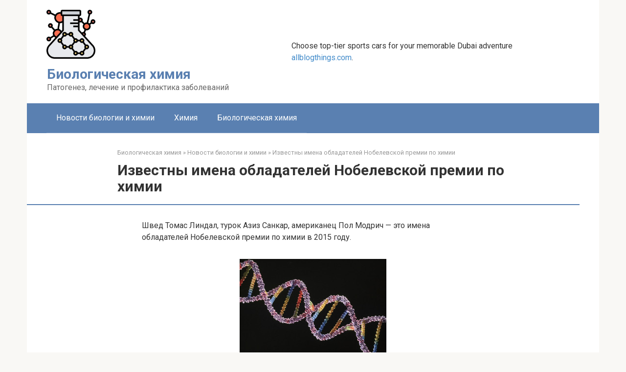

--- FILE ---
content_type: text/html; charset=UTF-8
request_url: https://biohimija.ru/1285/
body_size: 9529
content:
<!DOCTYPE html> <html lang="ru-RU"> <head> <meta charset="UTF-8"> <meta name="viewport" content="width=device-width, initial-scale=1"> <meta name='robots' content='index, follow, max-image-preview:large, max-snippet:-1, max-video-preview:-1'/> <title>Известны имена обладателей Нобелевской премии по химии - Биологическая химия</title> <meta name="description" content="Швед Томас Линдал, турок Азиз Санкар, американец Пол Модрич - это имена обладателей Нобелевской премии по химии в 2015 году. Нобелевский комитет объявил,"/> <link rel="canonical" href="https://biohimija.ru/1285/"/> <meta property="og:locale" content="ru_RU"/> <meta property="og:type" content="article"/> <meta property="og:title" content="Известны имена обладателей Нобелевской премии по химии - Биологическая химия"/> <meta property="og:description" content="Швед Томас Линдал, турок Азиз Санкар, американец Пол Модрич - это имена обладателей Нобелевской премии по химии в 2015 году. Нобелевский комитет объявил,"/> <meta property="og:url" content="https://biohimija.ru/1285/"/> <meta property="og:site_name" content="Биологическая химия"/> <meta property="article:published_time" content="2015-10-08T10:28:45+00:00"/> <meta name="author" content="author"/> <script type="application/ld+json" class="yoast-schema-graph">{"@context":"https://schema.org","@graph":[{"@type":"WebPage","@id":"https://biohimija.ru/1285/","url":"https://biohimija.ru/1285/","name":"Известны имена обладателей Нобелевской премии по химии - Биологическая химия","isPartOf":{"@id":"https://biohimija.ru/#website"},"primaryImageOfPage":{"@id":"https://biohimija.ru/1285/#primaryimage"},"image":{"@id":"https://biohimija.ru/1285/#primaryimage"},"thumbnailUrl":"","datePublished":"2015-10-08T10:28:45+00:00","author":{"@id":"https://biohimija.ru/#/schema/person/8194c5d1717b46bf0c7b2617d226c5f4"},"description":"Швед Томас Линдал, турок Азиз Санкар, американец Пол Модрич - это имена обладателей Нобелевской премии по химии в 2015 году. Нобелевский комитет объявил,","breadcrumb":{"@id":"https://biohimija.ru/1285/#breadcrumb"},"inLanguage":"ru-RU","potentialAction":[{"@type":"ReadAction","target":["https://biohimija.ru/1285/"]}]},{"@type":"ImageObject","inLanguage":"ru-RU","@id":"https://biohimija.ru/1285/#primaryimage","url":"","contentUrl":""},{"@type":"BreadcrumbList","@id":"https://biohimija.ru/1285/#breadcrumb","itemListElement":[{"@type":"ListItem","position":1,"name":"Главная страница","item":"https://biohimija.ru/"},{"@type":"ListItem","position":2,"name":"Известны имена обладателей Нобелевской премии по химии"}]},{"@type":"WebSite","@id":"https://biohimija.ru/#website","url":"https://biohimija.ru/","name":"Биологическая химия","description":"Патогенез, лечение и профилактика заболеваний","potentialAction":[{"@type":"SearchAction","target":{"@type":"EntryPoint","urlTemplate":"https://biohimija.ru/?s={search_term_string}"},"query-input":{"@type":"PropertyValueSpecification","valueRequired":true,"valueName":"search_term_string"}}],"inLanguage":"ru-RU"},{"@type":"Person","@id":"https://biohimija.ru/#/schema/person/8194c5d1717b46bf0c7b2617d226c5f4","name":"author","image":{"@type":"ImageObject","inLanguage":"ru-RU","@id":"https://biohimija.ru/#/schema/person/image/","url":"https://secure.gravatar.com/avatar/2b96fb20f2bcc8055616405765520471e2e0853ca0533eee5640cbc2e4daea94?s=96&d=mm&r=g","contentUrl":"https://secure.gravatar.com/avatar/2b96fb20f2bcc8055616405765520471e2e0853ca0533eee5640cbc2e4daea94?s=96&d=mm&r=g","caption":"author"},"sameAs":["https://biohimija.ru"]}]}</script> <link rel='dns-prefetch' href='//fonts.googleapis.com'/> <style id='wp-img-auto-sizes-contain-inline-css' type='text/css'> img:is([sizes=auto i],[sizes^="auto," i]){contain-intrinsic-size:3000px 1500px} /*# sourceURL=wp-img-auto-sizes-contain-inline-css */ </style> <style id='classic-theme-styles-inline-css' type='text/css'> /*! This file is auto-generated */ .wp-block-button__link{color:#fff;background-color:#32373c;border-radius:9999px;box-shadow:none;text-decoration:none;padding:calc(.667em + 2px) calc(1.333em + 2px);font-size:1.125em}.wp-block-file__button{background:#32373c;color:#fff;text-decoration:none} /*# sourceURL=/wp-includes/css/classic-themes.min.css */ </style> <link rel='stylesheet' id='google-fonts-css' href='https://fonts.googleapis.com/css?family=Roboto%3A400%2C400i%2C700&#038;subset=cyrillic&#038;display=swap' media='all'/> <link rel='stylesheet' id='root-style-css' href='https://biohimija.ru/wp-content/themes/root/assets/css/style.min.css' media='all'/> <script type="text/javascript" src="https://biohimija.ru/wp-includes/js/jquery/jquery.min.js" id="jquery-core-js"></script> <style>.pseudo-clearfy-link { color: #008acf; cursor: pointer;}.pseudo-clearfy-link:hover { text-decoration: none;}</style><style>.site-logotype {max-width:1000px}.site-logotype img {max-height:100px}.scrolltop {background-color:#cccccc}.scrolltop:after {color:#ffffff}.scrolltop {width:50px}.scrolltop {height:50px}.scrolltop:after {content:"\f102"}.entry-image:not(.entry-image--big) {margin-left:-20px}@media (min-width: 1200px) {.entry-image:not(.entry-image--big) {margin-left:-40px} }body {font-family:"Roboto" ,"Helvetica Neue", Helvetica, Arial, sans-serif}@media (min-width: 576px) {body {font-size:16px} }@media (min-width: 576px) {body {line-height:1.5} }.site-title, .site-title a {font-family:"Roboto" ,"Helvetica Neue", Helvetica, Arial, sans-serif}@media (min-width: 576px) {.site-title, .site-title a {font-size:28px} }@media (min-width: 576px) {.site-title, .site-title a {line-height:1.1} }.site-description {font-family:"Roboto" ,"Helvetica Neue", Helvetica, Arial, sans-serif}@media (min-width: 576px) {.site-description {font-size:16px} }@media (min-width: 576px) {.site-description {line-height:1.5} }.top-menu {font-family:"Roboto" ,"Helvetica Neue", Helvetica, Arial, sans-serif}@media (min-width: 576px) {.top-menu {font-size:16px} }@media (min-width: 576px) {.top-menu {line-height:1.5} }.main-navigation ul li a, .main-navigation ul li .removed-link, .footer-navigation ul li a, .footer-navigation ul li .removed-link{font-family:"Roboto" ,"Helvetica Neue", Helvetica, Arial, sans-serif}@media (min-width: 576px) {.main-navigation ul li a, .main-navigation ul li .removed-link, .footer-navigation ul li a, .footer-navigation ul li .removed-link {font-size: 16px} }@media (min-width: 576px) {.main-navigation ul li a, .main-navigation ul li .removed-link, .footer-navigation ul li a, .footer-navigation ul li .removed-link {line-height:1.5} }.h1, h1:not(.site-title) {font-weight:bold;}.h2, h2 {font-weight:bold;}.h3, h3 {font-weight:bold;}.h4, h4 {font-weight:bold;}.h5, h5 {font-weight:bold;}.h6, h6 {font-weight:bold;}.mob-hamburger span, .card-slider__category, .card-slider-container .swiper-pagination-bullet-active, .page-separator, .pagination .current, .pagination a.page-numbers:hover, .entry-content ul > li:before, .entry-content ul:not([class])>li:before, .entry-content ul.wp-block-list>li:before, .home-text ul:not([class])>li:before, .home-text ul.wp-block-list>li:before, .taxonomy-description ul:not([class])>li:before, .taxonomy-description ul.wp-block-list>li:before, .btn, .comment-respond .form-submit input, .contact-form .contact_submit, .page-links__item {background-color:#5a80b1}.spoiler-box, .entry-content ol li:before, .entry-content ol:not([class]) li:before, .entry-content ol.wp-block-list li:before, .home-text ol:not([class]) li:before, .home-text ol.wp-block-list li:before, .taxonomy-description ol:not([class]) li:before, .taxonomy-description ol.wp-block-list li:before, .mob-hamburger, .inp:focus, .search-form__text:focus, .entry-content blockquote:not(.wpremark), .comment-respond .comment-form-author input:focus, .comment-respond .comment-form-author textarea:focus, .comment-respond .comment-form-comment input:focus, .comment-respond .comment-form-comment textarea:focus, .comment-respond .comment-form-email input:focus, .comment-respond .comment-form-email textarea:focus, .comment-respond .comment-form-url input:focus, .comment-respond .comment-form-url textarea:focus {border-color:#5a80b1}.entry-content blockquote:before, .spoiler-box__title:after, .sidebar-navigation .menu-item-has-children:after, .star-rating--score-1:not(.hover) .star-rating-item:nth-child(1), .star-rating--score-2:not(.hover) .star-rating-item:nth-child(1), .star-rating--score-2:not(.hover) .star-rating-item:nth-child(2), .star-rating--score-3:not(.hover) .star-rating-item:nth-child(1), .star-rating--score-3:not(.hover) .star-rating-item:nth-child(2), .star-rating--score-3:not(.hover) .star-rating-item:nth-child(3), .star-rating--score-4:not(.hover) .star-rating-item:nth-child(1), .star-rating--score-4:not(.hover) .star-rating-item:nth-child(2), .star-rating--score-4:not(.hover) .star-rating-item:nth-child(3), .star-rating--score-4:not(.hover) .star-rating-item:nth-child(4), .star-rating--score-5:not(.hover) .star-rating-item:nth-child(1), .star-rating--score-5:not(.hover) .star-rating-item:nth-child(2), .star-rating--score-5:not(.hover) .star-rating-item:nth-child(3), .star-rating--score-5:not(.hover) .star-rating-item:nth-child(4), .star-rating--score-5:not(.hover) .star-rating-item:nth-child(5), .star-rating-item.hover {color:#5a80b1}body {color:#333333}a, .spanlink, .comment-reply-link, .pseudo-link, .root-pseudo-link {color:#428bca}a:hover, a:focus, a:active, .spanlink:hover, .comment-reply-link:hover, .pseudo-link:hover {color:#e66212}.site-header {background-color:#ffffff}.site-header {color:#333333}.site-title, .site-title a {color:#5a80b1}.site-description, .site-description a {color:#666666}.top-menu ul li a {color:#333333}.main-navigation, .footer-navigation, .main-navigation ul li .sub-menu, .footer-navigation ul li .sub-menu {background-color:#5a80b1}.main-navigation ul li a, .main-navigation ul li .removed-link, .footer-navigation ul li a, .footer-navigation ul li .removed-link {color:#ffffff}.site-content {background-color:#ffffff}.site-footer {background-color:#ffffff}.site-footer {color:#333333}</style><link rel="prefetch" href="https://biohimija.ru/wp-content/themes/root/fonts/fontawesome-webfont.ttf" as="font" crossorigin><link rel="icon" href="https://biohimija.ru/wp-content/uploads/2025/11/cropped-biologicheskaya-himiya-32x32.webp" sizes="32x32"/> <link rel="icon" href="https://biohimija.ru/wp-content/uploads/2025/11/cropped-biologicheskaya-himiya-192x192.webp" sizes="192x192"/> <link rel="apple-touch-icon" href="https://biohimija.ru/wp-content/uploads/2025/11/cropped-biologicheskaya-himiya-180x180.webp"/> <meta name="msapplication-TileImage" content="https://biohimija.ru/wp-content/uploads/2025/11/cropped-biologicheskaya-himiya-270x270.webp"/> <style id='global-styles-inline-css' type='text/css'>
:root{--wp--preset--aspect-ratio--square: 1;--wp--preset--aspect-ratio--4-3: 4/3;--wp--preset--aspect-ratio--3-4: 3/4;--wp--preset--aspect-ratio--3-2: 3/2;--wp--preset--aspect-ratio--2-3: 2/3;--wp--preset--aspect-ratio--16-9: 16/9;--wp--preset--aspect-ratio--9-16: 9/16;--wp--preset--color--black: #000000;--wp--preset--color--cyan-bluish-gray: #abb8c3;--wp--preset--color--white: #ffffff;--wp--preset--color--pale-pink: #f78da7;--wp--preset--color--vivid-red: #cf2e2e;--wp--preset--color--luminous-vivid-orange: #ff6900;--wp--preset--color--luminous-vivid-amber: #fcb900;--wp--preset--color--light-green-cyan: #7bdcb5;--wp--preset--color--vivid-green-cyan: #00d084;--wp--preset--color--pale-cyan-blue: #8ed1fc;--wp--preset--color--vivid-cyan-blue: #0693e3;--wp--preset--color--vivid-purple: #9b51e0;--wp--preset--gradient--vivid-cyan-blue-to-vivid-purple: linear-gradient(135deg,rgb(6,147,227) 0%,rgb(155,81,224) 100%);--wp--preset--gradient--light-green-cyan-to-vivid-green-cyan: linear-gradient(135deg,rgb(122,220,180) 0%,rgb(0,208,130) 100%);--wp--preset--gradient--luminous-vivid-amber-to-luminous-vivid-orange: linear-gradient(135deg,rgb(252,185,0) 0%,rgb(255,105,0) 100%);--wp--preset--gradient--luminous-vivid-orange-to-vivid-red: linear-gradient(135deg,rgb(255,105,0) 0%,rgb(207,46,46) 100%);--wp--preset--gradient--very-light-gray-to-cyan-bluish-gray: linear-gradient(135deg,rgb(238,238,238) 0%,rgb(169,184,195) 100%);--wp--preset--gradient--cool-to-warm-spectrum: linear-gradient(135deg,rgb(74,234,220) 0%,rgb(151,120,209) 20%,rgb(207,42,186) 40%,rgb(238,44,130) 60%,rgb(251,105,98) 80%,rgb(254,248,76) 100%);--wp--preset--gradient--blush-light-purple: linear-gradient(135deg,rgb(255,206,236) 0%,rgb(152,150,240) 100%);--wp--preset--gradient--blush-bordeaux: linear-gradient(135deg,rgb(254,205,165) 0%,rgb(254,45,45) 50%,rgb(107,0,62) 100%);--wp--preset--gradient--luminous-dusk: linear-gradient(135deg,rgb(255,203,112) 0%,rgb(199,81,192) 50%,rgb(65,88,208) 100%);--wp--preset--gradient--pale-ocean: linear-gradient(135deg,rgb(255,245,203) 0%,rgb(182,227,212) 50%,rgb(51,167,181) 100%);--wp--preset--gradient--electric-grass: linear-gradient(135deg,rgb(202,248,128) 0%,rgb(113,206,126) 100%);--wp--preset--gradient--midnight: linear-gradient(135deg,rgb(2,3,129) 0%,rgb(40,116,252) 100%);--wp--preset--font-size--small: 13px;--wp--preset--font-size--medium: 20px;--wp--preset--font-size--large: 36px;--wp--preset--font-size--x-large: 42px;--wp--preset--spacing--20: 0.44rem;--wp--preset--spacing--30: 0.67rem;--wp--preset--spacing--40: 1rem;--wp--preset--spacing--50: 1.5rem;--wp--preset--spacing--60: 2.25rem;--wp--preset--spacing--70: 3.38rem;--wp--preset--spacing--80: 5.06rem;--wp--preset--shadow--natural: 6px 6px 9px rgba(0, 0, 0, 0.2);--wp--preset--shadow--deep: 12px 12px 50px rgba(0, 0, 0, 0.4);--wp--preset--shadow--sharp: 6px 6px 0px rgba(0, 0, 0, 0.2);--wp--preset--shadow--outlined: 6px 6px 0px -3px rgb(255, 255, 255), 6px 6px rgb(0, 0, 0);--wp--preset--shadow--crisp: 6px 6px 0px rgb(0, 0, 0);}:where(.is-layout-flex){gap: 0.5em;}:where(.is-layout-grid){gap: 0.5em;}body .is-layout-flex{display: flex;}.is-layout-flex{flex-wrap: wrap;align-items: center;}.is-layout-flex > :is(*, div){margin: 0;}body .is-layout-grid{display: grid;}.is-layout-grid > :is(*, div){margin: 0;}:where(.wp-block-columns.is-layout-flex){gap: 2em;}:where(.wp-block-columns.is-layout-grid){gap: 2em;}:where(.wp-block-post-template.is-layout-flex){gap: 1.25em;}:where(.wp-block-post-template.is-layout-grid){gap: 1.25em;}.has-black-color{color: var(--wp--preset--color--black) !important;}.has-cyan-bluish-gray-color{color: var(--wp--preset--color--cyan-bluish-gray) !important;}.has-white-color{color: var(--wp--preset--color--white) !important;}.has-pale-pink-color{color: var(--wp--preset--color--pale-pink) !important;}.has-vivid-red-color{color: var(--wp--preset--color--vivid-red) !important;}.has-luminous-vivid-orange-color{color: var(--wp--preset--color--luminous-vivid-orange) !important;}.has-luminous-vivid-amber-color{color: var(--wp--preset--color--luminous-vivid-amber) !important;}.has-light-green-cyan-color{color: var(--wp--preset--color--light-green-cyan) !important;}.has-vivid-green-cyan-color{color: var(--wp--preset--color--vivid-green-cyan) !important;}.has-pale-cyan-blue-color{color: var(--wp--preset--color--pale-cyan-blue) !important;}.has-vivid-cyan-blue-color{color: var(--wp--preset--color--vivid-cyan-blue) !important;}.has-vivid-purple-color{color: var(--wp--preset--color--vivid-purple) !important;}.has-black-background-color{background-color: var(--wp--preset--color--black) !important;}.has-cyan-bluish-gray-background-color{background-color: var(--wp--preset--color--cyan-bluish-gray) !important;}.has-white-background-color{background-color: var(--wp--preset--color--white) !important;}.has-pale-pink-background-color{background-color: var(--wp--preset--color--pale-pink) !important;}.has-vivid-red-background-color{background-color: var(--wp--preset--color--vivid-red) !important;}.has-luminous-vivid-orange-background-color{background-color: var(--wp--preset--color--luminous-vivid-orange) !important;}.has-luminous-vivid-amber-background-color{background-color: var(--wp--preset--color--luminous-vivid-amber) !important;}.has-light-green-cyan-background-color{background-color: var(--wp--preset--color--light-green-cyan) !important;}.has-vivid-green-cyan-background-color{background-color: var(--wp--preset--color--vivid-green-cyan) !important;}.has-pale-cyan-blue-background-color{background-color: var(--wp--preset--color--pale-cyan-blue) !important;}.has-vivid-cyan-blue-background-color{background-color: var(--wp--preset--color--vivid-cyan-blue) !important;}.has-vivid-purple-background-color{background-color: var(--wp--preset--color--vivid-purple) !important;}.has-black-border-color{border-color: var(--wp--preset--color--black) !important;}.has-cyan-bluish-gray-border-color{border-color: var(--wp--preset--color--cyan-bluish-gray) !important;}.has-white-border-color{border-color: var(--wp--preset--color--white) !important;}.has-pale-pink-border-color{border-color: var(--wp--preset--color--pale-pink) !important;}.has-vivid-red-border-color{border-color: var(--wp--preset--color--vivid-red) !important;}.has-luminous-vivid-orange-border-color{border-color: var(--wp--preset--color--luminous-vivid-orange) !important;}.has-luminous-vivid-amber-border-color{border-color: var(--wp--preset--color--luminous-vivid-amber) !important;}.has-light-green-cyan-border-color{border-color: var(--wp--preset--color--light-green-cyan) !important;}.has-vivid-green-cyan-border-color{border-color: var(--wp--preset--color--vivid-green-cyan) !important;}.has-pale-cyan-blue-border-color{border-color: var(--wp--preset--color--pale-cyan-blue) !important;}.has-vivid-cyan-blue-border-color{border-color: var(--wp--preset--color--vivid-cyan-blue) !important;}.has-vivid-purple-border-color{border-color: var(--wp--preset--color--vivid-purple) !important;}.has-vivid-cyan-blue-to-vivid-purple-gradient-background{background: var(--wp--preset--gradient--vivid-cyan-blue-to-vivid-purple) !important;}.has-light-green-cyan-to-vivid-green-cyan-gradient-background{background: var(--wp--preset--gradient--light-green-cyan-to-vivid-green-cyan) !important;}.has-luminous-vivid-amber-to-luminous-vivid-orange-gradient-background{background: var(--wp--preset--gradient--luminous-vivid-amber-to-luminous-vivid-orange) !important;}.has-luminous-vivid-orange-to-vivid-red-gradient-background{background: var(--wp--preset--gradient--luminous-vivid-orange-to-vivid-red) !important;}.has-very-light-gray-to-cyan-bluish-gray-gradient-background{background: var(--wp--preset--gradient--very-light-gray-to-cyan-bluish-gray) !important;}.has-cool-to-warm-spectrum-gradient-background{background: var(--wp--preset--gradient--cool-to-warm-spectrum) !important;}.has-blush-light-purple-gradient-background{background: var(--wp--preset--gradient--blush-light-purple) !important;}.has-blush-bordeaux-gradient-background{background: var(--wp--preset--gradient--blush-bordeaux) !important;}.has-luminous-dusk-gradient-background{background: var(--wp--preset--gradient--luminous-dusk) !important;}.has-pale-ocean-gradient-background{background: var(--wp--preset--gradient--pale-ocean) !important;}.has-electric-grass-gradient-background{background: var(--wp--preset--gradient--electric-grass) !important;}.has-midnight-gradient-background{background: var(--wp--preset--gradient--midnight) !important;}.has-small-font-size{font-size: var(--wp--preset--font-size--small) !important;}.has-medium-font-size{font-size: var(--wp--preset--font-size--medium) !important;}.has-large-font-size{font-size: var(--wp--preset--font-size--large) !important;}.has-x-large-font-size{font-size: var(--wp--preset--font-size--x-large) !important;}
/*# sourceURL=global-styles-inline-css */
</style>
</head> <body class="wp-singular post-template-default single single-post postid-1285 single-format-standard wp-theme-root sidebar-none"> <div id="page" class="site"> <a class="skip-link screen-reader-text" href="#main"><!--noindex-->Перейти к контенту<!--/noindex--></a> <header id="masthead" class="site-header container" itemscope itemtype="http://schema.org/WPHeader"> <div class="site-header-inner "> <div class="site-branding"> <div class="site-logotype"><a href="https://biohimija.ru/"><img src="https://biohimija.ru/wp-content/uploads/2025/11/biologicheskaya-himiya.webp" width="320" height="320" alt="Биологическая химия"></a></div> <div class="site-branding-container"> <div class="site-title"><a href="https://biohimija.ru/">Биологическая химия</a></div> <p class="site-description">Патогенез, лечение и профилактика заболеваний</p> </div> </div><!-- .site-branding --> <div class="header-html-1"> Choose top-tier sports cars for your memorable Dubai adventure <a href="https://www.allblogthings.com/2024/09/renting-a-luxury-sports-car-in-dubai-complete-guide.html" target="_blank">allblogthings.com</a>. </div> <div class="mob-hamburger"><span></span></div> </div><!--.site-header-inner--> </header><!-- #masthead --> <nav id="site-navigation" class="main-navigation container" itemscope itemtype="http://schema.org/SiteNavigationElement"> <div class="main-navigation-inner "> <div class="menu-stroka-pod-shapkoj-container"><ul id="header_menu" class="menu"><li id="menu-item-1302" class="menu-item menu-item-type-taxonomy menu-item-object-category current-post-ancestor current-menu-parent current-post-parent menu-item-1302"><a href="https://biohimija.ru/category/novosti-biologii-i-ximii/">Новости биологии и химии</a></li> <li id="menu-item-1300" class="menu-item menu-item-type-taxonomy menu-item-object-category menu-item-1300"><a href="https://biohimija.ru/category/ximiya/">Химия</a></li> <li id="menu-item-1301" class="menu-item menu-item-type-taxonomy menu-item-object-category menu-item-1301"><a href="https://biohimija.ru/category/biologicheskaya-ximiya/">Биологическая химия</a></li> </ul></div> </div><!--.main-navigation-inner--> </nav><!-- #site-navigation --> <div id="content" class="site-content container"> <div itemscope itemtype="http://schema.org/Article"> <div id="primary" class="content-area"> <main id="main" class="site-main"> <div class="breadcrumb" itemscope itemtype="http://schema.org/BreadcrumbList"><span class="breadcrumb-item" itemprop="itemListElement" itemscope itemtype="http://schema.org/ListItem"><a href="https://biohimija.ru/" itemprop="item"><span itemprop="name">Биологическая химия</span></a><meta itemprop="position" content="0"></span> <span class="breadcrumb-separator">»</span> <span class="breadcrumb-item" itemprop="itemListElement" itemscope itemtype="http://schema.org/ListItem"><a href="https://biohimija.ru/category/novosti-biologii-i-ximii/" itemprop="item"><span itemprop="name">Новости биологии и химии</span></a><meta itemprop="position" content="1"></span> <span class="breadcrumb-separator">»</span> <span class="breadcrumb-item breadcrumb_last" itemprop="itemListElement" itemscope itemtype="http://schema.org/ListItem"><span itemprop="name">Известны имена обладателей Нобелевской премии по химии</span><meta itemprop="position" content="2"></span></div> <article id="post-1285" class="post-1285 post type-post status-publish format-standard has-post-thumbnail category-novosti-biologii-i-ximii"> <header class="entry-header"> <h1 class="entry-title" itemprop="headline">Известны имена обладателей Нобелевской премии по химии</h1> </header><!-- .entry-header --> <div class="page-separator"></div> <div class="entry-content" itemprop="articleBody"> <p>Швед Томас Линдал, турок Азиз Санкар, американец Пол Модрич &#8212; это имена обладателей Нобелевской премии по химии в 2015 году.</p> <figure id="attachment_1286" aria-describedby="caption-attachment-1286" style="width: 300px" class="wp-caption alignnone"><a href="https://biohimija.ru/wp-content/uploads/2015/10/dnk.jpg"><span itemprop="image" itemscope itemtype="https://schema.org/ImageObject"><img itemprop="url image" fetchpriority="high" decoding="async" class="size-medium wp-image-1286" alt="Известны имена обладателей Нобелевской премии по химии" src="https://biohimija.ru/wp-content/uploads/2015/10/dnk-300x196.jpg" width="300" height="196"/><meta itemprop="width" content="300"><meta itemprop="height" content="196"></span></a><figcaption id="caption-attachment-1286" class="wp-caption-text"><em>ДНК.</em></figcaption></figure> <p><span id="more-1285"></span></p> <p>Нобелевский комитет объявил, что эти ученые независимо друг от друга описали и объяснили механизмы, с помощью которых клетки восстанавливают свою поврежденную ДНК.</p> <p>По словам Нобелевского комитета, их работа будет иметь огромное значение в лечении онкологических заболеваний.</p> <p>Комитет по вручению Нобелевских премий по химии, отметив важность работ Линдала, Модрича и Санкара, пояснил, что каждый день в клетках живого организма происходят тысячи спонтанных изменений. В то же самое время радиация, свободные радикалы и канцерогенные вещества также способны наносить повреждения ДНК.</p> <p>&#171;Для того, чтобы предотвратить полное разрушение генетического материала, ряд молекулярных систем живых организмов занимается именно восстановлением ДНК. Каждый из трех лауреатов этого года внес свой вклад в общее понимание этого процесса. Это откроет дверь для применения результатов их исследований, например, при разработки новых лекарств от рака&#187;, &#8212; сообщил Нобелевский комитет.</p> <p>На пресс-конференции, прошедшей после объявления лауреатов премии, Томас Линдал сказал, что в процессе работы он, к своему удивлению, обнаружил, что ДНК гораздо больше подвержена внешним воздействиям, и склонна к изменениям, нежели предполагалось ранее, и что внутри клеток она неизбежно повреждается.</p> <p>Он также выразил надежду, что в его родной Швеции его победа подтолкнет развитие исследований в химии.</p> <p>Томас Линдал работает в британском Институте Френсиса Крика, занимающемся исследованиями онкологических заболеваний.</p> <p>Пол Модрич &#8212; научный сотрудник Медицинского института Ховарда Хьюза и Дюкского университета в США.</p> <p>Азиз Санкар, имеющий двойное турецкое и американское гражданство, &#8212; профессор Университета Северной Каролины в Соединенных Штатах.</p> <p>Нобелевская премия по химии вручается с 1901 года, нынешняя премия &#8212; 107-я.</p> <p>Нобелевские премии по химии часто присуждаются в смежных с физикой и биологией областях.</p> </div><!-- .entry-content --> </article><!-- #post-## --> <div class="entry-footer"> </div> <meta itemprop="author" content="author"> <meta itemprop="datePublished" content="2015-10-08T10:28:45+03:00"/> <meta itemscope itemprop="mainEntityOfPage" itemType="https://schema.org/WebPage" itemid="https://biohimija.ru/1285/" content="Известны имена обладателей Нобелевской премии по химии"> <meta itemprop="dateModified" content="2015-10-08"> <meta itemprop="datePublished" content="2015-10-08T10:28:45+03:00"> <div itemprop="publisher" itemscope itemtype="https://schema.org/Organization" style="display: none;"><div itemprop="logo" itemscope itemtype="https://schema.org/ImageObject"><img itemprop="url image" src="https://biohimija.ru/wp-content/uploads/2025/11/biologicheskaya-himiya.webp" alt="Биологическая химия"></div><meta itemprop="name" content="Биологическая химия"><meta itemprop="telephone" content="Биологическая химия"><meta itemprop="address" content="https://biohimija.ru"></div><div class="b-related"><div class="b-related__header"><span>Интересные статьи</span></div><div class="b-related__items"> <div id="post-1142" class="post-card post-card-related post-1142 post type-post status-publish format-standard has-post-thumbnail category-novosti-biologii-i-ximii"> <header class="entry-header"><div class="entry-title"><a href="https://biohimija.ru/1142/">Процесс сна был изучен учеными</a></div></header><div class="post-card__content">Канадские ученые выявили такой факт, что отдельные скелетные мышцы во время фазы быстрого сна</div> </div> <div id="post-1175" class="post-card post-card-related post-1175 post type-post status-publish format-standard has-post-thumbnail category-novosti-biologii-i-ximii"> <header class="entry-header"><div class="entry-title"><a href="https://biohimija.ru/1175/">Химия помогла сохранить жизнь малышу</a></div></header><div class="post-card__content">Женщине с диагнозом &#171;острый лейкоз&#187; челябинские врачи помогли родить здорового малыша. Сейчас мама и новорожденная София</div> </div> <div id="post-1170" class="post-card post-card-related post-1170 post type-post status-publish format-standard has-post-thumbnail category-novosti-biologii-i-ximii"> <header class="entry-header"><div class="entry-title"><a href="https://biohimija.ru/1170/">В США разрабатывается новая защита от атак химоружия</a></div></header><div class="post-card__content">Исследователи из Ливерморской национальной лаборатории (что находится в США) работают над созданием нового материала</div> </div> <div id="post-1276" class="post-card post-card-related post-1276 post type-post status-publish format-standard has-post-thumbnail category-novosti-biologii-i-ximii"> <header class="entry-header"><div class="entry-title"><a href="https://biohimija.ru/1276/">Выставка «Химия» отмечает свое 50-летие</a></div></header><div class="post-card__content">27–30 октября в ЦВК «Экспоцентр» в Москве пройдет международная выставка «Химия», которая отмечает свое 50-летие.</div> </div> <div id="post-1166" class="post-card post-card-related post-1166 post type-post status-publish format-standard has-post-thumbnail category-novosti-biologii-i-ximii"> <header class="entry-header"><div class="entry-title"><a href="https://biohimija.ru/1166/">Названы лауреаты Нобелевской премии по медицине и физиологии</a></div></header><div class="post-card__content">Нобелевская премия 2012 года по физиологии и медицине присуждена: ученым из Великобритании и Японии</div> </div> <div id="post-1272" class="post-card post-card-related post-1272 post type-post status-publish format-standard has-post-thumbnail category-novosti-biologii-i-ximii"> <header class="entry-header"><div class="entry-title"><a href="https://biohimija.ru/1272/">Бытовая химия может спровоцировать рак</a></div></header><div class="post-card__content">По мнению ученых из Новой Зеландии, заболевание раком провоцирует бытовая химия, в том числе</div> </div> <div id="post-1157" class="post-card post-card-related post-1157 post type-post status-publish format-standard has-post-thumbnail category-novosti-biologii-i-ximii"> <header class="entry-header"><div class="entry-title"><a href="https://biohimija.ru/1157/">В Новосибирске учитель химии изготавливал взрывчатку с учениками</a></div></header><div class="post-card__content">Как нам стало известно от сотрудников правоохранительных органов по Сибирскому федеральному округу, в частном</div> </div> <div id="post-1263" class="post-card post-card-related post-1263 post type-post status-publish format-standard has-post-thumbnail category-novosti-biologii-i-ximii"> <header class="entry-header"><div class="entry-title"><a href="https://biohimija.ru/1263/">Химия в товарах народного потребления</a></div></header><div class="post-card__content">Научно доказано, что человек подвергается воздействию химических веществ, которые входят в состав многих товаров</div> </div> <div id="post-1131" class="post-card post-card-related post-1131 post type-post status-publish format-standard has-post-thumbnail category-novosti-biologii-i-ximii"> <header class="entry-header"><div class="entry-title"><a href="https://biohimija.ru/1131/">Ситуация в Южной Корее с изменениями в учебниках по Биологии</a></div></header><div class="post-card__content">Правительство Южной Кореи распорядилось сформировать экспертный совет. Он должен будет оценить обоснованность решения министерства</div> </div></div></div> </main><!-- #main --> </div><!-- #primary --> </div><!-- micro --> </div><!-- #content --> <footer id="site-footer" class="site-footer container " itemscope itemtype="http://schema.org/WPFooter"> <div class="site-footer-inner "> <div class="footer-bottom"> <div class="footer-info"> © 2026 Биологическая химия </div><!-- .site-info --> </div> </div><!-- .site-footer-inner --> </footer><!-- .site-footer --> <button type="button" class="scrolltop js-scrolltop"></button> </div><!-- #page --> <script type="text/javascript">
<!--
var _acic={dataProvider:10,allowCookieMatch:false};(function(){var e=document.createElement("script");e.type="text/javascript";e.async=true;e.src="https://www.acint.net/aci.js";var t=document.getElementsByTagName("script")[0];t.parentNode.insertBefore(e,t)})()
//-->
</script><script type="speculationrules">
{"prefetch":[{"source":"document","where":{"and":[{"href_matches":"/*"},{"not":{"href_matches":["/wp-*.php","/wp-admin/*","/wp-content/uploads/*","/wp-content/*","/wp-content/plugins/*","/wp-content/themes/root/*","/*\\?(.+)"]}},{"not":{"selector_matches":"a[rel~=\"nofollow\"]"}},{"not":{"selector_matches":".no-prefetch, .no-prefetch a"}}]},"eagerness":"conservative"}]}
</script> <script>var pseudo_links = document.querySelectorAll(".pseudo-clearfy-link");for (var i=0;i<pseudo_links.length;i++ ) { pseudo_links[i].addEventListener("click", function(e){   window.open( e.target.getAttribute("data-uri") ); }); }</script><script type="text/javascript" id="root-scripts-js-extra">
/* <![CDATA[ */
var settings_array = {"rating_text_average":"\u0441\u0440\u0435\u0434\u043d\u0435\u0435","rating_text_from":"\u0438\u0437","lightbox_enabled":""};
var wps_ajax = {"url":"https://biohimija.ru/wp-admin/admin-ajax.php","nonce":"007dbcf58d"};
//# sourceURL=root-scripts-js-extra
/* ]]> */
</script> <script type="text/javascript" src="https://biohimija.ru/wp-content/themes/root/assets/js/scripts.min.js" id="root-scripts-js"></script> <script>!function(){var t=!1;try{var e=Object.defineProperty({},"passive",{get:function(){t=!0}});window.addEventListener("test",null,e)}catch(t){}return t}()||function(i){var o=!0,s=!1;EventTarget.prototype.addEventListener=function(t,e,n){var r="object"==typeof n,a=r?n.capture:n;n=r?n:{},"touchstart"!=t&&"scroll"!=t&&"wheel"!=t||(n.passive=void 0!==n.passive?n.passive:o),n.capture=void 0!==a?a:s,i.call(this,t,e,n)}}(EventTarget.prototype.addEventListener);</script> </body> </html>